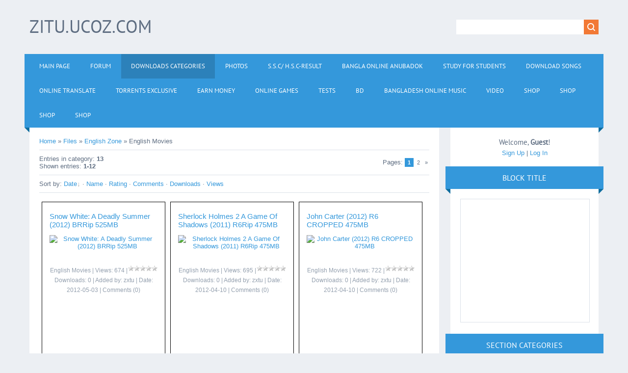

--- FILE ---
content_type: text/html; charset=UTF-8
request_url: https://zitu.ucoz.com/load/english_zone/english_movies/65
body_size: 14119
content:
<!DOCTYPE html>
<html>
<head>
<script type="text/javascript" src="/?f4QzaIqxd6aAwePmhGtfOXGacfyWnIX1WY4WhcYx67n3nYYcpGX6arDNXzJLXF8dYvNzyGak%21kgKtTDbKH3QFu4Q8rRnzkJ34ABpjLtTTwn7T0gR%3BrNAh9hmkO8%5E8DFeCVgumvQfC0JjZGJUA1e6cHzIWvXpMHRsMnyiUMnsT8B2cj%2151qqr0gDcnI1U9zy%210%21YhQS%5EeECB%21%3BjDMECl9iUoo"></script>
	<script type="text/javascript">new Image().src = "//counter.yadro.ru/hit;ucoznet?r"+escape(document.referrer)+(screen&&";s"+screen.width+"*"+screen.height+"*"+(screen.colorDepth||screen.pixelDepth))+";u"+escape(document.URL)+";"+Date.now();</script>
	<script type="text/javascript">new Image().src = "//counter.yadro.ru/hit;ucoz_desktop_ad?r"+escape(document.referrer)+(screen&&";s"+screen.width+"*"+screen.height+"*"+(screen.colorDepth||screen.pixelDepth))+";u"+escape(document.URL)+";"+Date.now();</script><script type="text/javascript">
if(typeof(u_global_data)!='object') u_global_data={};
function ug_clund(){
	if(typeof(u_global_data.clunduse)!='undefined' && u_global_data.clunduse>0 || (u_global_data && u_global_data.is_u_main_h)){
		if(typeof(console)=='object' && typeof(console.log)=='function') console.log('utarget already loaded');
		return;
	}
	u_global_data.clunduse=1;
	if('0'=='1'){
		var d=new Date();d.setTime(d.getTime()+86400000);document.cookie='adbetnetshowed=2; path=/; expires='+d;
		if(location.search.indexOf('clk2398502361292193773143=1')==-1){
			return;
		}
	}else{
		window.addEventListener("click", function(event){
			if(typeof(u_global_data.clunduse)!='undefined' && u_global_data.clunduse>1) return;
			if(typeof(console)=='object' && typeof(console.log)=='function') console.log('utarget click');
			var d=new Date();d.setTime(d.getTime()+86400000);document.cookie='adbetnetshowed=1; path=/; expires='+d;
			u_global_data.clunduse=2;
			new Image().src = "//counter.yadro.ru/hit;ucoz_desktop_click?r"+escape(document.referrer)+(screen&&";s"+screen.width+"*"+screen.height+"*"+(screen.colorDepth||screen.pixelDepth))+";u"+escape(document.URL)+";"+Date.now();
		});
	}
	
	new Image().src = "//counter.yadro.ru/hit;desktop_click_load?r"+escape(document.referrer)+(screen&&";s"+screen.width+"*"+screen.height+"*"+(screen.colorDepth||screen.pixelDepth))+";u"+escape(document.URL)+";"+Date.now();
}

setTimeout(function(){
	if(typeof(u_global_data.preroll_video_57322)=='object' && u_global_data.preroll_video_57322.active_video=='adbetnet') {
		if(typeof(console)=='object' && typeof(console.log)=='function') console.log('utarget suspend, preroll active');
		setTimeout(ug_clund,8000);
	}
	else ug_clund();
},3000);
</script>
<meta charset="utf-8">
<title>English Movies - English Zone -  - zitu.ucoz.com</title>
<meta name="viewport" content="width=device-width, initial-scale=1.0" />
<link rel="stylesheet" href="/.s/src/css/1321.css" type="text/css" media="all" />


<script type="text/javascript">
var navTitle = 'Navigation';
</script>

	<link rel="stylesheet" href="/.s/src/base.min.css" />
	<link rel="stylesheet" href="/.s/src/layer6.min.css" />

	<script src="/.s/src/jquery-1.12.4.min.js"></script>
	
	<script src="/.s/src/uwnd.min.js"></script>
	<script src="//s758.ucoz.net/cgi/uutils.fcg?a=uSD&ca=2&ug=999&isp=0&r=0.869689144494128"></script>
	<link rel="stylesheet" href="/.s/src/ulightbox/ulightbox.min.css" />
	<link rel="stylesheet" href="/.s/src/social.css" />
	<script src="/.s/src/ulightbox/ulightbox.min.js"></script>
	<script>
/* --- UCOZ-JS-DATA --- */
window.uCoz = {"language":"en","ssid":"111351002432653551476","layerType":6,"uLightboxType":1,"sign":{"7287":"Go to the page with the photo","210178":"Notes","5458":"Next","7251":"The requested content can't be uploaded<br/>Please try again later.","10075":"are required","7252":"Previous","7254":"Change size","3125":"Close","7253":"Start slideshow","3238":"Options","5255":"Help"},"site":{"id":"dzitu","domain":null,"host":"zitu.ucoz.com"},"country":"US","module":"load"};
/* --- UCOZ-JS-CODE --- */

		function eRateEntry(select, id, a = 65, mod = 'load', mark = +select.value, path = '', ajax, soc) {
			if (mod == 'shop') { path = `/${ id }/edit`; ajax = 2; }
			( !!select ? confirm(select.selectedOptions[0].textContent.trim() + '?') : true )
			&& _uPostForm('', { type:'POST', url:'/' + mod + path, data:{ a, id, mark, mod, ajax, ...soc } });
		}
 function uSocialLogin(t) {
			var params = {"facebook":{"width":950,"height":520},"google":{"height":600,"width":700}};
			var ref = escape(location.protocol + '//' + ('zitu.ucoz.com' || location.hostname) + location.pathname + ((location.hash ? ( location.search ? location.search + '&' : '?' ) + 'rnd=' + Date.now() + location.hash : ( location.search || '' ))));
			window.open('/'+t+'?ref='+ref,'conwin','width='+params[t].width+',height='+params[t].height+',status=1,resizable=1,left='+parseInt((screen.availWidth/2)-(params[t].width/2))+',top='+parseInt((screen.availHeight/2)-(params[t].height/2)-20)+'screenX='+parseInt((screen.availWidth/2)-(params[t].width/2))+',screenY='+parseInt((screen.availHeight/2)-(params[t].height/2)-20));
			return false;
		}
		function TelegramAuth(user){
			user['a'] = 9; user['m'] = 'telegram';
			_uPostForm('', {type: 'POST', url: '/index/sub', data: user});
		}
function loginPopupForm(params = {}) { new _uWnd('LF', ' ', -250, -100, { closeonesc:1, resize:1 }, { url:'/index/40' + (params.urlParams ? '?'+params.urlParams : '') }) }
/* --- UCOZ-JS-END --- */
</script>

	<style>.UhideBlock{display:none; }</style>
</head>

<body>
<div id="utbr8214" rel="s758"></div>
<!--U1AHEADER1Z--><header>
<div class="wrapper">
<div id="header">
<div class="head-l">
<div id="site-logo"><span class="site-l"><span class="site-n"><a href="http://zitu.ucoz.com/"><!-- <logo> -->zitu.ucoz.com<!-- </logo> --></a></span></span></div>
</div>
<div class="head-r">
<div id="sch-box"><div class="search-box">
		<div class="searchForm">
			<form onsubmit="this.sfSbm.disabled=true" method="get" style="margin:0" action="/search/">
				<div align="center" class="schQuery">
					<input type="text" name="q" maxlength="30" size="20" class="queryField" />
				</div>
				<div align="center" class="schBtn">
					<input type="submit" class="searchSbmFl" name="sfSbm" value="Search" />
				</div>
				<input type="hidden" name="t" value="0">
			</form>
		</div></div></div>
</div>
<div class="clr"></div>
<nav>
<div id="catmenu">
<!-- <sblock_nmenu> -->
<!-- <bc> --><div id="uNMenuDiv1" class="uMenuV"><ul class="uMenuRoot">
<li><a  href="http://zitu.ucoz.com/news/" ><span>Main Page</span></a></li>
<li><a  href="http://zitu.ucoz.com/forum/" ><span>Forum</span></a></li>
<li><a class=" uMenuItemA" href="http://www.zitu.ucoz.com/load/" ><span>Downloads Categories</span></a></li>
<li><a  href="http://zitu.ucoz.com/photo/" ><span>Photos</span></a></li>
<li><a  href="/index/s_s_c_h_s_c_result/0-24" ><span>S.S.C/ H.S.C-Result</span></a></li>
<li><a  href="/index/bangla_online_anubadok/0-26" ><span>Bangla Online Anubadok</span></a></li>
<li><a  href="/dir" ><span>Study For Students</span></a></li>
<li><a  href="/index/download_songs/0-30" ><span>DOWNLOAD SONGS</span></a></li>
<li><a  href="/index/online_translate/0-34" ><span>Online Translate</span></a></li>
<li><a  href="/publ" ><span>Torrents  Exclusive</span></a></li>
<li><a  href="/index/earn_money/0-35" ><span>Earn Money</span></a></li>
<li><a  href="/stuff" ><span>Online Games</span></a></li>
<li><a  href="/tests" ><span>Tests</span></a></li>
<li><a  href="/index/bd/0-36" ><span>bd</span></a></li>
<li><a  href="/index/bangladesh_online_music/0-37" ><span>Bangladesh online Music</span></a></li>
<li><a  href="/video" ><span>Video</span></a></li>
<li><a  href="/shop" ><span>Shop</span></a></li>
<li><a  href="/shop" ><span>Shop</span></a></li>
<li><a  href="/shop" ><span>Shop</span></a></li>
<li><a  href="/shop" ><span>Shop</span></a></li></ul></div><!-- </bc> -->
<!-- </sblock_nmenu> -->
<div class="clr"></div> 
</div>
</nav>
<div class="clr"></div>
</div>
</div>
</header>
<style>#t8fa{position:fixed !important;position:absolute;top:0px;top:expression((t=document.documentElement.scrollTop?document.documentElement.scrollTop:document.body.scrollTop)+"px");left:1px;width:102%;height:103%;background-color:#fff;opacity:.95;filter:alpha(opacity=95);display:block;padding:20% 0}#t8fa *{text-align:center;margin:0 auto;display:block;filter:none;font:bold 14px Verdana,Arial,sans-serif;text-decoration:none}#t8fa ~ *{display:none}</style><div id="t8fa"><strong>Please enable / Bitte aktiviere JavaScript!<br>Veuillez activer / Por favor activa el Javascript!<a href="//goo.gl/JS1YV">[ ? ]</a></strong></div><script>window.document.getElementById("t8fa").parentNode.removeChild(window.document.getElementById("t8fa"));(function(l,m){function n(a){a&&t8fa.nextFunction()}var h=l.document,p=["i","s","u"];n.prototype={rand:function(a){return Math.floor(Math.random()*a)},getElementBy:function(a,b){return a?h.getElementById(a):h.getElementsByTagName(b)},getStyle:function(a){var b=h.defaultView;return b&&b.getComputedStyle?b.getComputedStyle(a,null):a.currentStyle},deferExecution:function(a){setTimeout(a,2E3)},insert:function(a,b){var e=h.createElement("strong"),d=h.body,c=d.childNodes.length,g=d.style,f=0,k=0;if("t8fa"==b){e.setAttribute("id",b);g.margin=g.padding=0;g.height="100%";for(c=this.rand(c);f<c;f++)1==d.childNodes[f].nodeType&&(k=Math.max(k,parseFloat(this.getStyle(d.childNodes[f]).zIndex)||0));k&&(e.style.zIndex=k+1);c++}e.innerHTML=a;d.insertBefore(e,d.childNodes[c-1])},displayMessage:function(a){var b=this;a="abisuq".charAt(b.rand(5));b.insert("<"+a+'><img src="[data-uri]" height="75" width="432" alt="" /> <a href="//goo.gl/JS1YV">[ ? ]</a>'+("</"+a+">"),"t8fa");h.addEventListener&&b.deferExecution(function(){b.getElementBy("t8fa").addEventListener("DOMNodeRemoved",function(){b.displayMessage()},!1)})},i:function(){for(var a="AdTopBlock,ad-74,adTwo,dsStoryAd,longAdSpace,plAds,visual-ad,ad,ads,adsense".split(","),b=a.length,e="",d=this,c=0,g="abisuq".charAt(d.rand(5));c<b;c++)d.getElementBy(a[c])||(e+="<"+g+' id="'+a[c]+'"></'+g+">");d.insert(e);d.deferExecution(function(){for(c=0;c<b;c++)if(null==d.getElementBy(a[c]).offsetParent||"none"==d.getStyle(d.getElementBy(a[c])).display)return d.displayMessage("#"+a[c]+"("+c+")");d.nextFunction()})},s:function(){var a={'pagead2.googlesyndic':'google_ad_client','js.adscale.de/getads':'adscale_slot_id','get.mirando.de/miran':'adPlaceId'},b=this,e=b.getElementBy(0,"script"),d=e.length-1,c,g,f,k;h.write=null;for(h.writeln=null;0<=d;--d)if(c=e[d].src.substr(7,20),a[c]!==m){f=h.createElement("script");f.type="text/javascript";f.src=e[d].src;g=a[c];l[g]=m;f.onload=f.onreadystatechange=function(){k=this;l[g]!==m||k.readyState&&"loaded"!==k.readyState&&"complete"!==k.readyState||(l[g]=f.onload=f.onreadystatechange=null,e[0].parentNode.removeChild(f))};e[0].parentNode.insertBefore(f,e[0]);b.deferExecution(function(){if(l[g]===m)return b.displayMessage(f.src);b.nextFunction()});return}b.nextFunction()},u:function(){var a="ad&adserver=,/admeldscript.,/admicro_,/adserver1-,/googleads_,/googleleader.,/punder.php,/storage/adv/ad,/700x90.,_300x250-".split(","),b=this,e=b.getElementBy(0,"img"),d,c;e[0]!==m&&e[0].src!==m&&(d=new Image,d.onload=function(){c=this;c.onload=null;c.onerror=function(){p=null;b.displayMessage(c.src)};c.src=e[0].src+"#"+a.join("")},d.src=e[0].src);b.deferExecution(function(){b.nextFunction()})},nextFunction:function(){var a=p[0];a!==m&&(p.shift(),this[a]())}};l.t8fa=t8fa=new n;h.addEventListener?l.addEventListener("load",n,!1):l.attachEvent("onload",n)})(window);</script>
<script type="text/javascript">//<![CDATA[ 
(function() {
 var configuration = {
 "token": "c46dd8ace6ceca45b1de971747517ae7",
 "excludeDomains": [
 "zitu.ucoz.com"
 ],
 "capping": {
 "limit": 5,
 "timeout": 24
 },
 "entryScript": {
 "type": "timeout",
 "timeout": 3000,
 "capping": {
 "limit": 5,
 "timeout": 24
 }
 },
 "exitScript": {
 "enabled": true
 },
 "popUnder": {
 "enabled": true
 }
 };
 var script = document.createElement('script');
 script.async = true;
 script.src = '//cdn.shorte.st/link-converter.min.js';
 script.onload = script.onreadystatechange = function () {var rs = this.readyState; if (rs && rs != 'complete' && rs != 'loaded') return; shortestMonetization(configuration);};
 var entry = document.getElementsByTagName('script')[0];
 entry.parentNode.insertBefore(script, entry);
})();
//]]></script> 
<script type="text/javascript">
 var uid = '25166';
 var wid = '53615';
</script>
<script type="text/javascript" src="//cdn.popcash.net/pop.js"></script>
<script type="text/javascript" src="//go.oclaserver.com/apu.php?zoneid=1832162"></script><!--/U1AHEADER1Z-->
<div class="wrapper">
  <!--U1PROMO1Z-->
<script type="text/javascript">
var infolinks_pid = 305105;
var infolinks_wsid = 0;
</script>
<script type="text/javascript" src="//resources.infolinks.com/js/infolinks_main.js"></script><!--/U1PROMO1Z-->
  <div id="casing">
  
  <!-- <middle> -->
      <div id="content"  >
	           <section><!-- <body> --><table border="0" cellpadding="0" cellspacing="0" width="100%">
<tr>
<td width="80%"><a href="http://zitu.ucoz.com/"><!--<s5176>-->Home<!--</s>--></a> &raquo; <a href="/load/"><!--<s5182>-->Files<!--</s>--></a> &raquo; <a href="/load/english_zone/62">English Zone</a> &raquo; English Movies</td>
<td align="right" style="white-space: nowrap;"></td>
</tr>
</table>
<hr />
<table border="0" cellpadding="0" cellspacing="0" width="100%">
<tr>
<td width="60%"><!--<s5222>-->Entries in category<!--</s>-->: <b>13</b><br /><!--<s5220>-->Shown entries<!--</s>-->: <b><span class="numShown73">1-12</span></b></td>
<td align="right"><!--<s3015>-->Pages<!--</s>-->: <span class="pagesBlockuz1"><b class="swchItemA"><span>1</span></b> <a class="swchItem" href="/load/english_zone/english_movies/65-2"  onclick="spages('2', this, '2' ); return false;" ><span>2</span></a>  <a class="swchItem swchItem-next" href="/load/english_zone/english_movies/65-2"  onclick="spages('2', this, '2' ); return false;" ><span>&raquo;</span></a></span></td>
</tr>
</table>
<hr />
<!--<s5221>-->Sort by<!--</s>-->: <span class="sortBlock23"> 
<a href="javascript:;" rel="nofollow" onclick="ssorts('1', '/load/english_zone/english_movies/65', '0' ); return false;" class="catSortLink darr">Date</a>  &middot;  
<a href="javascript:;" rel="nofollow" onclick="ssorts('3', '/load/english_zone/english_movies/65', '0' ); return false;" class="catSortLink">Name</a>  &middot;  
<a href="javascript:;" rel="nofollow" onclick="ssorts('6', '/load/english_zone/english_movies/65', '0' ); return false;" class="catSortLink">Rating</a>  &middot;  
<a href="javascript:;" rel="nofollow" onclick="ssorts('8', '/load/english_zone/english_movies/65', '0' ); return false;" class="catSortLink">Comments</a>  &middot;  
<a href="javascript:;" rel="nofollow" onclick="ssorts('10', '/load/english_zone/english_movies/65', '0' ); return false;" class="catSortLink">Downloads</a>  &middot;  
<a href="javascript:;" rel="nofollow" onclick="ssorts('12', '/load/english_zone/english_movies/65', '0' ); return false;" class="catSortLink">Views</a> </span><hr />
<div id="nativeroll_video_cont" style="display:none;"></div><script>
			var other_filters_params="",t="";
			$(".other_filter").each(function( ) {
				this.selectedIndex > 0 && ( other_filters_params += t + this.id + "=" + this.value, t="&" )
			});

			function spages(p, link, s ) {
				if ( 1) return !!location.assign(link.href);
				ajaxPageController.showLoader();
				if ( other_filters_params.length && other_filters_params.indexOf('?') < 0 ) {
					other_filters_params = '?' + other_filters_params;
				}
				_uPostForm('', { url:link.attributes.href.value + other_filters_params, data:{ ajax:1 } } )
			}

			function ssorts(p, cu, seo ) {
				if ( 1 ) {
					if ( seo&&seo=='1'){var uu=cu+'?sort='+p;var sort=false;var filter1=false;var filter2=false;var filter3=false;var pageX=false;tmp=[];var items=location.search.substr(1).split("&");for (var index=0;index<items.length;index++){tmp=items[index].split("=");if ( tmp[0]&&tmp[1]&&(tmp[0]=='sort')){sort=tmp[1];}if ( tmp[0]&&tmp[1]&&(tmp[0]=='filter1')){filter1=tmp[1];}if ( tmp[0]&&tmp[1]&&(tmp[0]=='filter2')){filter2=tmp[1];}if ( tmp[0]&&tmp[1]&&(tmp[0]=='filter3')){filter3=tmp[1];}if ( tmp[0]&&!tmp[1]){if ( tmp[0].match(/page/)){pageX=tmp[0];}}}if ( filter1){uu+='&filter1='+filter1;}if ( filter2){uu+='&filter2='+filter2;}if ( filter3){uu+='&filter3='+filter3;}if ( pageX){uu+='&'+pageX}document.location.href=uu+((other_filters_params!='')?'&'+other_filters_params:''); return;}
					document.location.href='/load/english_zone/english_movies/65-1-'+p+''+'?' + other_filters_params;
					return
				}
				ajaxPageController.showLoader();
				if ( other_filters_params.length && other_filters_params.indexOf('?') < 0 ) {
					other_filters_params = '?' + other_filters_params;
				}
				_uPostForm('', { url:'/load/english_zone/english_movies/65-1-' + p + '-0-0-0-0-' + Date.now() + other_filters_params });
			}</script>

			<div id="allEntries"><div id="entryID3701"><p style="text-align: center;">
<style type="text/css">.city {
 float: left;
 margin: 5px;
 padding: 15px;
 width: 220px;
 height: 300px;
 border: 1px solid black;
}
</style>
</p>

<div class="city">
 <h5><a href="/load/english_zone/english_movies/snow_white_a_deadly_summer_2012_brrip_525mb/65-1-0-3701" title="Snow White: A Deadly Summer (2012) BRRip 525MB">Snow White: A Deadly Summer (2012) BRRip 525MB</a></h5>

<p style="text-align: center;"><a href="/load/english_zone/english_movies/snow_white_a_deadly_summer_2012_brrip_525mb/65-1-0-3701" title="Snow White: A Deadly Summer (2012) BRRip 525MB"><img alt="Snow White: A Deadly Summer (2012) BRRip 525MB" border="0" class="image-left image-border" height="102" src="http://www.full4video.com/imgesnotfound.jpg" width="214" /></a></p>

<p style="text-align: center;"></p>

<div class="eDetails" style="clear: both;">
<p style="text-align: center;"></p>

<div style="float: right; text-align: center;"><a href="/load/english_zone/english_movies/snow_white_a_deadly_summer_2012_brrip_525mb/65-1-0-3701">
		<style type="text/css">
			.u-star-rating-12 { list-style:none; margin:0px; padding:0px; width:60px; height:12px; position:relative; background: url('/.s/img/stars/3/12.png') top left repeat-x }
			.u-star-rating-12 li{ padding:0px; margin:0px; float:left }
			.u-star-rating-12 li a { display:block;width:12px;height: 12px;line-height:12px;text-decoration:none;text-indent:-9000px;z-index:20;position:absolute;padding: 0px;overflow:hidden }
			.u-star-rating-12 li a:hover { background: url('/.s/img/stars/3/12.png') left center;z-index:2;left:0px;border:none }
			.u-star-rating-12 a.u-one-star { left:0px }
			.u-star-rating-12 a.u-one-star:hover { width:12px }
			.u-star-rating-12 a.u-two-stars { left:12px }
			.u-star-rating-12 a.u-two-stars:hover { width:24px }
			.u-star-rating-12 a.u-three-stars { left:24px }
			.u-star-rating-12 a.u-three-stars:hover { width:36px }
			.u-star-rating-12 a.u-four-stars { left:36px }
			.u-star-rating-12 a.u-four-stars:hover { width:48px }
			.u-star-rating-12 a.u-five-stars { left:48px }
			.u-star-rating-12 a.u-five-stars:hover { width:60px }
			.u-star-rating-12 li.u-current-rating { top:0 !important; left:0 !important;margin:0 !important;padding:0 !important;outline:none;background: url('/.s/img/stars/3/12.png') left bottom;position: absolute;height:12px !important;line-height:12px !important;display:block;text-indent:-9000px;z-index:1 }
		</style><script>
			var usrarids = {};
			function ustarrating(id, mark) {
				if (!usrarids[id]) {
					usrarids[id] = 1;
					$(".u-star-li-"+id).hide();
					_uPostForm('', { type:'POST', url:`/load`, data:{ a:65, id, mark, mod:'load', ajax:'2' } })
				}
			}
		</script><ul id="uStarRating3701" class="uStarRating3701 u-star-rating-12" title="Rating: 0.0/0">
			<li id="uCurStarRating3701" class="u-current-rating uCurStarRating3701" style="width:0%;"></li></ul></a></div>

<p style="text-align: center;"><a href="/load/english_zone/english_movies/65">English Movies</a> | Views: 674 | Downloads: 0 | Added by: <a href="javascript:;" rel="nofollow" onclick="window.open('/index/8-1', 'up1', 'scrollbars=1,top=0,left=0,resizable=1,width=700,height=375'); return false;">zxtu</a> | Date: <span title="12:39 PM">2012-05-03</span> | <a href="/load/english_zone/english_movies/snow_white_a_deadly_summer_2012_brrip_525mb/65-1-0-3701#comments">Comments (0)</a></p>
</div>
</div></div><div id="entryID3694"><p style="text-align: center;">
<style type="text/css">.city {
 float: left;
 margin: 5px;
 padding: 15px;
 width: 220px;
 height: 300px;
 border: 1px solid black;
}
</style>
</p>

<div class="city">
 <h5><a href="/load/english_zone/english_movies/sherlock_holmes_2_a_game_of_shadows_2011_r6rip_475mb/65-1-0-3694" title="Sherlock Holmes 2 A Game Of Shadows (2011) R6Rip 475MB">Sherlock Holmes 2 A Game Of Shadows (2011) R6Rip 475MB</a></h5>

<p style="text-align: center;"><a href="/load/english_zone/english_movies/sherlock_holmes_2_a_game_of_shadows_2011_r6rip_475mb/65-1-0-3694" title="Sherlock Holmes 2 A Game Of Shadows (2011) R6Rip 475MB"><img alt="Sherlock Holmes 2 A Game Of Shadows (2011) R6Rip 475MB" border="0" class="image-left image-border" height="102" src="http://www.full4video.com/imgesnotfound.jpg" width="214" /></a></p>

<p style="text-align: center;"></p>

<div class="eDetails" style="clear: both;">
<p style="text-align: center;"></p>

<div style="float: right; text-align: center;"><a href="/load/english_zone/english_movies/sherlock_holmes_2_a_game_of_shadows_2011_r6rip_475mb/65-1-0-3694"><ul id="uStarRating3694" class="uStarRating3694 u-star-rating-12" title="Rating: 0.0/0">
			<li id="uCurStarRating3694" class="u-current-rating uCurStarRating3694" style="width:0%;"></li></ul></a></div>

<p style="text-align: center;"><a href="/load/english_zone/english_movies/65">English Movies</a> | Views: 695 | Downloads: 0 | Added by: <a href="javascript:;" rel="nofollow" onclick="window.open('/index/8-1', 'up1', 'scrollbars=1,top=0,left=0,resizable=1,width=700,height=375'); return false;">zxtu</a> | Date: <span title="7:41 PM">2012-04-10</span> | <a href="/load/english_zone/english_movies/sherlock_holmes_2_a_game_of_shadows_2011_r6rip_475mb/65-1-0-3694#comments">Comments (0)</a></p>
</div>
</div></div><div id="entryID3693"><p style="text-align: center;">
<style type="text/css">.city {
 float: left;
 margin: 5px;
 padding: 15px;
 width: 220px;
 height: 300px;
 border: 1px solid black;
}
</style>
</p>

<div class="city">
 <h5><a href="/load/english_zone/english_movies/john_carter_2012_r6_cropped_475mb/65-1-0-3693" title="John Carter (2012) R6 CROPPED 475MB">John Carter (2012) R6 CROPPED 475MB</a></h5>

<p style="text-align: center;"><a href="/load/english_zone/english_movies/john_carter_2012_r6_cropped_475mb/65-1-0-3693" title="John Carter (2012) R6 CROPPED 475MB"><img alt="John Carter (2012) R6 CROPPED 475MB" border="0" class="image-left image-border" height="102" src="http://www.full4video.com/imgesnotfound.jpg" width="214" /></a></p>

<p style="text-align: center;"></p>

<div class="eDetails" style="clear: both;">
<p style="text-align: center;"></p>

<div style="float: right; text-align: center;"><a href="/load/english_zone/english_movies/john_carter_2012_r6_cropped_475mb/65-1-0-3693"><ul id="uStarRating3693" class="uStarRating3693 u-star-rating-12" title="Rating: 0.0/0">
			<li id="uCurStarRating3693" class="u-current-rating uCurStarRating3693" style="width:0%;"></li></ul></a></div>

<p style="text-align: center;"><a href="/load/english_zone/english_movies/65">English Movies</a> | Views: 722 | Downloads: 0 | Added by: <a href="javascript:;" rel="nofollow" onclick="window.open('/index/8-1', 'up1', 'scrollbars=1,top=0,left=0,resizable=1,width=700,height=375'); return false;">zxtu</a> | Date: <span title="7:40 PM">2012-04-10</span> | <a href="/load/english_zone/english_movies/john_carter_2012_r6_cropped_475mb/65-1-0-3693#comments">Comments (0)</a></p>
</div>
</div></div><div id="entryID3683"><p style="text-align: center;">
<style type="text/css">.city {
 float: left;
 margin: 5px;
 padding: 15px;
 width: 220px;
 height: 300px;
 border: 1px solid black;
}
</style>
</p>

<div class="city">
 <h5><a href="/load/english_zone/english_movies/black_gold_2011_brrip_750mb/65-1-0-3683" title="Black Gold (2011) BRRip 750MB">Black Gold (2011) BRRip 750MB</a></h5>

<p style="text-align: center;"><a href="/load/english_zone/english_movies/black_gold_2011_brrip_750mb/65-1-0-3683" title="Black Gold (2011) BRRip 750MB"><img alt="Black Gold (2011) BRRip 750MB" border="0" class="image-left image-border" height="102" src="http://www.full4video.com/imgesnotfound.jpg" width="214" /></a></p>

<p style="text-align: center;"></p>

<div class="eDetails" style="clear: both;">
<p style="text-align: center;"></p>

<div style="float: right; text-align: center;"><a href="/load/english_zone/english_movies/black_gold_2011_brrip_750mb/65-1-0-3683"><ul id="uStarRating3683" class="uStarRating3683 u-star-rating-12" title="Rating: 0.0/0">
			<li id="uCurStarRating3683" class="u-current-rating uCurStarRating3683" style="width:0%;"></li></ul></a></div>

<p style="text-align: center;"><a href="/load/english_zone/english_movies/65">English Movies</a> | Views: 715 | Downloads: 0 | Added by: <a href="javascript:;" rel="nofollow" onclick="window.open('/index/8-1', 'up1', 'scrollbars=1,top=0,left=0,resizable=1,width=700,height=375'); return false;">zxtu</a> | Date: <span title="7:32 PM">2012-04-10</span> | <a href="/load/english_zone/english_movies/black_gold_2011_brrip_750mb/65-1-0-3683#comments">Comments (0)</a></p>
</div>
</div></div><div id="entryID3682"><p style="text-align: center;">
<style type="text/css">.city {
 float: left;
 margin: 5px;
 padding: 15px;
 width: 220px;
 height: 300px;
 border: 1px solid black;
}
</style>
</p>

<div class="city">
 <h5><a href="/load/english_zone/english_movies/the_woman_in_the_fifth_2011_dvdrip_350mb/65-1-0-3682" title="The Woman In The Fifth (2011) DVDRip 350MB">The Woman In The Fifth (2011) DVDRip 350MB</a></h5>

<p style="text-align: center;"><a href="/load/english_zone/english_movies/the_woman_in_the_fifth_2011_dvdrip_350mb/65-1-0-3682" title="The Woman In The Fifth (2011) DVDRip 350MB"><img alt="The Woman In The Fifth (2011) DVDRip 350MB" border="0" class="image-left image-border" height="102" src="http://www.full4video.com/imgesnotfound.jpg" width="214" /></a></p>

<p style="text-align: center;"></p>

<div class="eDetails" style="clear: both;">
<p style="text-align: center;"></p>

<div style="float: right; text-align: center;"><a href="/load/english_zone/english_movies/the_woman_in_the_fifth_2011_dvdrip_350mb/65-1-0-3682"><ul id="uStarRating3682" class="uStarRating3682 u-star-rating-12" title="Rating: 0.0/0">
			<li id="uCurStarRating3682" class="u-current-rating uCurStarRating3682" style="width:0%;"></li></ul></a></div>

<p style="text-align: center;"><a href="/load/english_zone/english_movies/65">English Movies</a> | Views: 657 | Downloads: 0 | Added by: <a href="javascript:;" rel="nofollow" onclick="window.open('/index/8-1', 'up1', 'scrollbars=1,top=0,left=0,resizable=1,width=700,height=375'); return false;">zxtu</a> | Date: <span title="7:32 PM">2012-04-10</span> | <a href="/load/english_zone/english_movies/the_woman_in_the_fifth_2011_dvdrip_350mb/65-1-0-3682#comments">Comments (0)</a></p>
</div>
</div></div><div id="entryID3669"><p style="text-align: center;">
<style type="text/css">.city {
 float: left;
 margin: 5px;
 padding: 15px;
 width: 220px;
 height: 300px;
 border: 1px solid black;
}
</style>
</p>

<div class="city">
 <h5><a href="/load/english_zone/english_movies/man_on_a_ledge_2012_dvdrip_400mb/65-1-0-3669" title="Man on a Ledge (2012) DVDRip 400MB">Man on a Ledge (2012) DVDRip 400MB</a></h5>

<p style="text-align: center;"><a href="/load/english_zone/english_movies/man_on_a_ledge_2012_dvdrip_400mb/65-1-0-3669" title="Man on a Ledge (2012) DVDRip 400MB"><img alt="Man on a Ledge (2012) DVDRip 400MB" border="0" class="image-left image-border" height="102" src="http://www.full4video.com/imgesnotfound.jpg" width="214" /></a></p>

<p style="text-align: center;"></p>

<div class="eDetails" style="clear: both;">
<p style="text-align: center;"></p>

<div style="float: right; text-align: center;"><a href="/load/english_zone/english_movies/man_on_a_ledge_2012_dvdrip_400mb/65-1-0-3669"><ul id="uStarRating3669" class="uStarRating3669 u-star-rating-12" title="Rating: 0.0/0">
			<li id="uCurStarRating3669" class="u-current-rating uCurStarRating3669" style="width:0%;"></li></ul></a></div>

<p style="text-align: center;"><a href="/load/english_zone/english_movies/65">English Movies</a> | Views: 697 | Downloads: 0 | Added by: <a href="javascript:;" rel="nofollow" onclick="window.open('/index/8-1', 'up1', 'scrollbars=1,top=0,left=0,resizable=1,width=700,height=375'); return false;">zxtu</a> | Date: <span title="7:25 PM">2012-04-10</span> | <a href="/load/english_zone/english_movies/man_on_a_ledge_2012_dvdrip_400mb/65-1-0-3669#comments">Comments (0)</a></p>
</div>
</div></div><div id="entryID3668"><p style="text-align: center;">
<style type="text/css">.city {
 float: left;
 margin: 5px;
 padding: 15px;
 width: 220px;
 height: 300px;
 border: 1px solid black;
}
</style>
</p>

<div class="city">
 <h5><a href="/load/english_zone/english_movies/shame_2011_limited_brrip_600mb/65-1-0-3668" title="Shame (2011) LIMITED BRRip 600MB">Shame (2011) LIMITED BRRip 600MB</a></h5>

<p style="text-align: center;"><a href="/load/english_zone/english_movies/shame_2011_limited_brrip_600mb/65-1-0-3668" title="Shame (2011) LIMITED BRRip 600MB"><img alt="Shame (2011) LIMITED BRRip 600MB" border="0" class="image-left image-border" height="102" src="http://www.full4video.com/imgesnotfound.jpg" width="214" /></a></p>

<p style="text-align: center;"></p>

<div class="eDetails" style="clear: both;">
<p style="text-align: center;"></p>

<div style="float: right; text-align: center;"><a href="/load/english_zone/english_movies/shame_2011_limited_brrip_600mb/65-1-0-3668"><ul id="uStarRating3668" class="uStarRating3668 u-star-rating-12" title="Rating: 0.0/0">
			<li id="uCurStarRating3668" class="u-current-rating uCurStarRating3668" style="width:0%;"></li></ul></a></div>

<p style="text-align: center;"><a href="/load/english_zone/english_movies/65">English Movies</a> | Views: 684 | Downloads: 0 | Added by: <a href="javascript:;" rel="nofollow" onclick="window.open('/index/8-1', 'up1', 'scrollbars=1,top=0,left=0,resizable=1,width=700,height=375'); return false;">zxtu</a> | Date: <span title="7:24 PM">2012-04-10</span> | <a href="/load/english_zone/english_movies/shame_2011_limited_brrip_600mb/65-1-0-3668#comments">Comments (0)</a></p>
</div>
</div></div><div id="entryID3667"><p style="text-align: center;">
<style type="text/css">.city {
 float: left;
 margin: 5px;
 padding: 15px;
 width: 220px;
 height: 300px;
 border: 1px solid black;
}
</style>
</p>

<div class="city">
 <h5><a href="/load/english_zone/english_movies/fury_aka_the_samaritan_2012_dvdrip_350mb/65-1-0-3667" title="Fury AKA The Samaritan (2012) DvDrip 350MB">Fury AKA The Samaritan (2012) DvDrip 350MB</a></h5>

<p style="text-align: center;"><a href="/load/english_zone/english_movies/fury_aka_the_samaritan_2012_dvdrip_350mb/65-1-0-3667" title="Fury AKA The Samaritan (2012) DvDrip 350MB"><img alt="Fury AKA The Samaritan (2012) DvDrip 350MB" border="0" class="image-left image-border" height="102" src="http://www.full4video.com/imgesnotfound.jpg" width="214" /></a></p>

<p style="text-align: center;"></p>

<div class="eDetails" style="clear: both;">
<p style="text-align: center;"></p>

<div style="float: right; text-align: center;"><a href="/load/english_zone/english_movies/fury_aka_the_samaritan_2012_dvdrip_350mb/65-1-0-3667"><ul id="uStarRating3667" class="uStarRating3667 u-star-rating-12" title="Rating: 0.0/0">
			<li id="uCurStarRating3667" class="u-current-rating uCurStarRating3667" style="width:0%;"></li></ul></a></div>

<p style="text-align: center;"><a href="/load/english_zone/english_movies/65">English Movies</a> | Views: 706 | Downloads: 0 | Added by: <a href="javascript:;" rel="nofollow" onclick="window.open('/index/8-1', 'up1', 'scrollbars=1,top=0,left=0,resizable=1,width=700,height=375'); return false;">zxtu</a> | Date: <span title="7:24 PM">2012-04-10</span> | <a href="/load/english_zone/english_movies/fury_aka_the_samaritan_2012_dvdrip_350mb/65-1-0-3667#comments">Comments (0)</a></p>
</div>
</div></div><div id="entryID3666"><p style="text-align: center;">
<style type="text/css">.city {
 float: left;
 margin: 5px;
 padding: 15px;
 width: 220px;
 height: 300px;
 border: 1px solid black;
}
</style>
</p>

<div class="city">
 <h5><a href="/load/english_zone/english_movies/lady_gaga_the_monster_ball_tour_2011_brrip_750mb/65-1-0-3666" title="Lady Gaga The Monster Ball Tour (2011) BRRip 750MB">Lady Gaga The Monster Ball Tour (2011) BRRip 750MB</a></h5>

<p style="text-align: center;"><a href="/load/english_zone/english_movies/lady_gaga_the_monster_ball_tour_2011_brrip_750mb/65-1-0-3666" title="Lady Gaga The Monster Ball Tour (2011) BRRip 750MB"><img alt="Lady Gaga The Monster Ball Tour (2011) BRRip 750MB" border="0" class="image-left image-border" height="102" src="http://www.full4video.com/imgesnotfound.jpg" width="214" /></a></p>

<p style="text-align: center;"></p>

<div class="eDetails" style="clear: both;">
<p style="text-align: center;"></p>

<div style="float: right; text-align: center;"><a href="/load/english_zone/english_movies/lady_gaga_the_monster_ball_tour_2011_brrip_750mb/65-1-0-3666"><ul id="uStarRating3666" class="uStarRating3666 u-star-rating-12" title="Rating: 0.0/0">
			<li id="uCurStarRating3666" class="u-current-rating uCurStarRating3666" style="width:0%;"></li></ul></a></div>

<p style="text-align: center;"><a href="/load/english_zone/english_movies/65">English Movies</a> | Views: 643 | Downloads: 0 | Added by: <a href="javascript:;" rel="nofollow" onclick="window.open('/index/8-1', 'up1', 'scrollbars=1,top=0,left=0,resizable=1,width=700,height=375'); return false;">zxtu</a> | Date: <span title="7:23 PM">2012-04-10</span> | <a href="/load/english_zone/english_movies/lady_gaga_the_monster_ball_tour_2011_brrip_750mb/65-1-0-3666#comments">Comments (0)</a></p>
</div>
</div></div><div id="entryID3665"><p style="text-align: center;">
<style type="text/css">.city {
 float: left;
 margin: 5px;
 padding: 15px;
 width: 220px;
 height: 300px;
 border: 1px solid black;
}
</style>
</p>

<div class="city">
 <h5><a href="/load/english_zone/english_movies/god_bless_america_2011_hdrip_720p_600mb/65-1-0-3665" title="God Bless America (2011) HDRiP 720p 600MB">God Bless America (2011) HDRiP 720p 600MB</a></h5>

<p style="text-align: center;"><a href="/load/english_zone/english_movies/god_bless_america_2011_hdrip_720p_600mb/65-1-0-3665" title="God Bless America (2011) HDRiP 720p 600MB"><img alt="God Bless America (2011) HDRiP 720p 600MB" border="0" class="image-left image-border" height="102" src="http://www.full4video.com/imgesnotfound.jpg" width="214" /></a></p>

<p style="text-align: center;"></p>

<div class="eDetails" style="clear: both;">
<p style="text-align: center;"></p>

<div style="float: right; text-align: center;"><a href="/load/english_zone/english_movies/god_bless_america_2011_hdrip_720p_600mb/65-1-0-3665"><ul id="uStarRating3665" class="uStarRating3665 u-star-rating-12" title="Rating: 0.0/0">
			<li id="uCurStarRating3665" class="u-current-rating uCurStarRating3665" style="width:0%;"></li></ul></a></div>

<p style="text-align: center;"><a href="/load/english_zone/english_movies/65">English Movies</a> | Views: 715 | Downloads: 0 | Added by: <a href="javascript:;" rel="nofollow" onclick="window.open('/index/8-1', 'up1', 'scrollbars=1,top=0,left=0,resizable=1,width=700,height=375'); return false;">zxtu</a> | Date: <span title="7:23 PM">2012-04-10</span> | <a href="/load/english_zone/english_movies/god_bless_america_2011_hdrip_720p_600mb/65-1-0-3665#comments">Comments (0)</a></p>
</div>
</div></div><div id="entryID3659"><p style="text-align: center;">
<style type="text/css">.city {
 float: left;
 margin: 5px;
 padding: 15px;
 width: 220px;
 height: 300px;
 border: 1px solid black;
}
</style>
</p>

<div class="city">
 <h5><a href="/load/english_zone/english_movies/columbus_circle_2012_brrip_500mb/65-1-0-3659" title="Columbus Circle (2012) BRRip 500MB">Columbus Circle (2012) BRRip 500MB</a></h5>

<p style="text-align: center;"><a href="/load/english_zone/english_movies/columbus_circle_2012_brrip_500mb/65-1-0-3659" title="Columbus Circle (2012) BRRip 500MB"><img alt="Columbus Circle (2012) BRRip 500MB" border="0" class="image-left image-border" height="102" src="http://www.full4video.com/imgesnotfound.jpg" width="214" /></a></p>

<p style="text-align: center;"></p>

<div class="eDetails" style="clear: both;">
<p style="text-align: center;"></p>

<div style="float: right; text-align: center;"><a href="/load/english_zone/english_movies/columbus_circle_2012_brrip_500mb/65-1-0-3659"><ul id="uStarRating3659" class="uStarRating3659 u-star-rating-12" title="Rating: 0.0/0">
			<li id="uCurStarRating3659" class="u-current-rating uCurStarRating3659" style="width:0%;"></li></ul></a></div>

<p style="text-align: center;"><a href="/load/english_zone/english_movies/65">English Movies</a> | Views: 499 | Downloads: 0 | Added by: <a href="javascript:;" rel="nofollow" onclick="window.open('/index/8-1', 'up1', 'scrollbars=1,top=0,left=0,resizable=1,width=700,height=375'); return false;">zxtu</a> | Date: <span title="7:19 PM">2012-04-10</span> | <a href="/load/english_zone/english_movies/columbus_circle_2012_brrip_500mb/65-1-0-3659#comments">Comments (0)</a></p>
</div>
</div></div><div id="entryID3657"><p style="text-align: center;">
<style type="text/css">.city {
 float: left;
 margin: 5px;
 padding: 15px;
 width: 220px;
 height: 300px;
 border: 1px solid black;
}
</style>
</p>

<div class="city">
 <h5><a href="/load/english_zone/english_movies/hysteria_2011_brrip_550mb/65-1-0-3657" title="Hysteria (2011) BRRip 550MB">Hysteria (2011) BRRip 550MB</a></h5>

<p style="text-align: center;"><a href="/load/english_zone/english_movies/hysteria_2011_brrip_550mb/65-1-0-3657" title="Hysteria (2011) BRRip 550MB"><img alt="Hysteria (2011) BRRip 550MB" border="0" class="image-left image-border" height="102" src="http://www.full4video.com/imgesnotfound.jpg" width="214" /></a></p>

<p style="text-align: center;"></p>

<div class="eDetails" style="clear: both;">
<p style="text-align: center;"></p>

<div style="float: right; text-align: center;"><a href="/load/english_zone/english_movies/hysteria_2011_brrip_550mb/65-1-0-3657"><ul id="uStarRating3657" class="uStarRating3657 u-star-rating-12" title="Rating: 0.0/0">
			<li id="uCurStarRating3657" class="u-current-rating uCurStarRating3657" style="width:0%;"></li></ul></a></div>

<p style="text-align: center;"><a href="/load/english_zone/english_movies/65">English Movies</a> | Views: 616 | Downloads: 0 | Added by: <a href="javascript:;" rel="nofollow" onclick="window.open('/index/8-1', 'up1', 'scrollbars=1,top=0,left=0,resizable=1,width=700,height=375'); return false;">zxtu</a> | Date: <span title="7:18 PM">2012-04-10</span> | <a href="/load/english_zone/english_movies/hysteria_2011_brrip_550mb/65-1-0-3657#comments">Comments (0)</a></p>
</div>
</div></div></div>
<div style="text-align:center;"><span class="pagesBlockuz2"><b class="swchItemA1"><span>1-12</span></b> <a class="swchItem1" href="/load/english_zone/english_movies/65-2"  onclick="spages('2', this, '2' ); return false;" ><span>13-13</span></a> </span></div><!-- </body> --></section>
	  </div>
      
      <aside>
     <div id="sidebar">
     <div class="sidebox marked">
                    <div class="inner">
                     <div class="user-box">
                      
                      <div class="user-ttl"><!--<s5212>-->Welcome<!--</s>-->, <b>Guest</b>!</div>
                      <div class="user-btns"><a title="Sign Up" href="/register"><!--<s3089>-->Sign Up<!--</s>--></a> | <a title="Log In" href="javascript:;" rel="nofollow" onclick="loginPopupForm(); return false;"><!--<s3087>-->Log In<!--</s>--></a></div>
                     </div>
                    </div>
                    <div class="clr"></div>
                    </div>
     	<!--U1CLEFTER1Z-->
<!-- <block1767> -->
<div class="sidebox"><div class="sidetitle"><span><!-- <bt> -->Block title<!-- </bt> --></span></div>
                    <div class="inner">
                    <!-- <bc> --><script type="text/javascript">
 var uid = '25166';
 var wid = '53615';
</script>
<script type="text/javascript" src="//cdn.popcash.net/pop.js"></script>

<iframe src="http://yx-ads6.com/banner_show.php?section=General&amp;pub=891126&amp;format=300x250&amp;ga=g" frameborder="0" scrolling="no" width="300" height="250" marginwidth="0" marginheight="0"></iframe><!-- </bc> -->   
                    </div>
          <div class="clr"></div>
          </div>
<!-- </block1767> -->

<!-- <block2> -->

<!-- </block2> -->

<!-- <block3> -->

<div class="sidebox"><div class="sidetitle"><span><!-- <bt> --><!--<s5351>-->Section categories<!--</s>--><!-- </bt> --></span></div>
                    <div class="inner">
                    <!-- <bc> --><table border="0" cellspacing="1" cellpadding="0" width="100%" class="catsTable"><tr>
					<td style="width:100%" class="catsTd" valign="top" id="cid63">
						<a href="/load/english_zone/english_mp3/63" class="catName">English Mp3 Album</a>  <span class="catNumData" style="unicode-bidi:embed;">[429]</span> 
					</td></tr><tr>
					<td style="width:100%" class="catsTd" valign="top" id="cid88">
						<a href="/load/english_zone/english_mp3_track/88" class="catName">English Mp3 Track</a>  <span class="catNumData" style="unicode-bidi:embed;">[5]</span> 
					</td></tr><tr>
					<td style="width:100%" class="catsTd" valign="top" id="cid64">
						<a href="/load/english_zone/english_music_videos/64" class="catName">English Music Videos</a>  <span class="catNumData" style="unicode-bidi:embed;">[144]</span> 
					</td></tr><tr>
					<td style="width:100%" class="catsTd" valign="top" id="cid65">
						<a href="/load/english_zone/english_movies/65" class="catNameActive">English Movies</a>  <span class="catNumData" style="unicode-bidi:embed;">[13]</span> 
					</td></tr></table><!-- </bc> -->   
                    </div>
          <div class="clr"></div>
          </div>

<!-- </block3> -->

<!-- <block4> -->

<div class="sidebox"><div class="sidetitle"><span><!-- <bt> --><!--<s5158>--><!--<s3087>-->Log In<!--</s>--><!--</s>--><!-- </bt> --></span></div>
                    <div class="inner">
                    <!-- <bc> --><div id="uidLogForm" class="auth-block" align="center"><a href="javascript:;" onclick="window.open('https://login.uid.me/?site=dzitu&ref='+escape(location.protocol + '//' + ('zitu.ucoz.com' || location.hostname) + location.pathname + ((location.hash ? ( location.search ? location.search + '&' : '?' ) + 'rnd=' + Date.now() + location.hash : ( location.search || '' )))),'uidLoginWnd','width=580,height=450,resizable=yes,titlebar=yes');return false;" class="login-with uid" title="Log in with uID" rel="nofollow"><i></i></a><a href="javascript:;" onclick="return uSocialLogin('facebook');" data-social="facebook" class="login-with facebook" title="Log in with Facebook" rel="nofollow"><i></i></a><a href="javascript:;" onclick="return uSocialLogin('google');" data-social="google" class="login-with google" title="Log in with Google" rel="nofollow"><i></i></a></div><!-- </bc> -->   
                    </div>
          <div class="clr"></div>
          </div>

<!-- </block4> -->

<!-- <block5> -->

<!-- </block5> -->

<!-- <block6> -->

<!-- </block6> -->

<!-- <block7> -->

<!-- </block7> -->

<!-- <block8> -->

<div class="sidebox"><div class="sidetitle"><span><!-- <bt> --><!--<s5207>-->Our poll<!--</s>--><!-- </bt> --></span></div>
                    <div class="inner">
                    <!-- <bc> --><script>function pollnow037(){document.getElementById('PlBtn037').disabled=true;_uPostForm('pollform037',{url:'/poll/',type:'POST'});}function polll037(id,i){_uPostForm('',{url:'/poll/'+id+'-1-'+i+'-037',type:'GET'});}</script><div id="pollBlock037"><form id="pollform037" onsubmit="pollnow037();return false;">
			<div class="pollBlock">
				<div class="pollQue"><b>Rate my site</b></div>
				<div class="pollAns"><div class="answer"><input id="a0371" type="radio" name="answer" value="1" style="vertical-align:middle;" /> <label style="vertical-align:middle;display:inline;" for="a0371">Excellent</label></div>
<div class="answer"><input id="a0372" type="radio" name="answer" value="2" style="vertical-align:middle;" /> <label style="vertical-align:middle;display:inline;" for="a0372">Good</label></div>
<div class="answer"><input id="a0373" type="radio" name="answer" value="3" style="vertical-align:middle;" /> <label style="vertical-align:middle;display:inline;" for="a0373">Not bad</label></div>
<div class="answer"><input id="a0374" type="radio" name="answer" value="4" style="vertical-align:middle;" /> <label style="vertical-align:middle;display:inline;" for="a0374">Bad</label></div>
<div class="answer"><input id="a0375" type="radio" name="answer" value="5" style="vertical-align:middle;" /> <label style="vertical-align:middle;display:inline;" for="a0375">Awful</label></div>

					<div id="pollSbm037" class="pollButton"><input class="pollBut" id="PlBtn037" type="submit" value="Rate" /></div>
					<input type="hidden" name="ssid" value="111351002432653551476" />
					<input type="hidden" name="id"   value="1" />
					<input type="hidden" name="a"    value="1" />
					<input type="hidden" name="ajax" value="037" /></div>
				<div class="pollLnk"> <a href="javascript:;" rel="nofollow" onclick="new _uWnd('PollR','Poll results',660,200,{closeonesc:1,maxh:400},{url:'/poll/1'});return false;">Results</a> | <a href="javascript:;" rel="nofollow" onclick="new _uWnd('PollA','Polls archive',660,250,{closeonesc:1,maxh:400,max:1,min:1},{url:'/poll/0-2'});return false;">Polls archive</a> </div>
				<div class="pollTot">Total of answers: <b>588</b></div>
			</div></form></div><!-- </bc> -->   
                    </div>
          <div class="clr"></div>
          </div>

<!-- </block8> -->

<!-- <block9> -->

<div class="sidebox"><div class="sidetitle"><span><!-- <bt> --><!--<s3199>-->Tag Board<!--</s>--><!-- </bt> --></span></div>
                    <div class="inner">
                    <!-- <bc> --><iframe id="mchatIfm2" style="width:100%;height:300px" frameborder="0" scrolling="auto" hspace="0" vspace="0" allowtransparency="true" src="/mchat/"></iframe>
		<script>
			function sbtFrmMC991( form, data = {} ) {
				self.mchatBtn.style.display = 'none';
				self.mchatAjax.style.display = '';

				_uPostForm( form, { type:'POST', url:'/mchat/?666808312.898702', data } )

				return false
			}

			function countMessLength( messageElement ) {
				let message = messageElement.value
				let rst = 200 - message.length

				if ( rst < 0 ) {
					rst = 0;
					message = message.substr(0, 200);
					messageElement.value = message
				}

				document.querySelector('#jeuwu28').innerHTML = rst;
			}

			var tID7174 = -1;
			var tAct7174 = false;

			function setT7174(s) {
				var v = parseInt(s.options[s.selectedIndex].value);
				document.cookie = "mcrtd=" + s.selectedIndex + "; path=/";
				if (tAct7174) {
					clearInterval(tID7174);
					tAct7174 = false;
				}
				if (v > 0) {
					tID7174 = setInterval("document.getElementById('mchatIfm2').src='/mchat/?' + Date.now();", v*1000 );
					tAct7174 = true;
				}
			}

			function initSel7174() {
				var res = document.cookie.match(/(\W|^)mcrtd=([0-9]+)/);
				var s = $("#mchatRSel")[0];
				if (res && !!s) {
					s.selectedIndex = parseInt(res[2]);
					setT7174(s);
				}
				$("#mchatMsgF").on('keydown', function(e) {
					if ( e.keyCode == 13 && e.ctrlKey && !e.shiftKey ) {
						e.preventDefault()
						this.form?.requestSubmit()
					}
				});
			}
		</script>

		<form id="MCaddFrm" onsubmit="return sbtFrmMC991(this)" class="mchat" data-submitter="sbtFrmMC991">
			
			
				<div align="center"><a href="javascript:;" rel="nofollow" onclick="loginPopupForm(); return false;">Only authorized users can post messages</a></div>
			
			<input type="hidden" name="a"    value="18" />
			<input type="hidden" name="ajax" value="1" id="ajaxFlag" />
			<input type="hidden" name="numa" value="0" id="numa832" />
		</form>

		<!-- recaptcha lib -->
		
		<!-- /recaptcha lib -->

		<script>
			initSel7174();
			
			//try { bindSubmitHandler() } catch(e) {}
		</script><!-- </bc> -->   
                    </div>
          <div class="clr"></div>
          </div>

<!-- </block9> -->

<!-- <block10> -->
<div class="sidebox"><div class="sidetitle"><span><!-- <bt> --><!--<s5204>-->Site friends<!--</s>--><!-- </bt> --></span></div>
                    <div class="inner">
                    <!-- <bc> --><!--<s1546>--><li><a href="//forum.ucoz.com/" target="_blank" class="noun">uCoz Community</a></li>
<li><a href="//book.ucoz.com/" target="_blank" class="noun">uCoz Manual</a></li>
<li><a href="//video.ucoz.com/" target="_blank" class="noun">Video Tutorials</a></li>
<li><a href="http://ucoztemplates.com/" target="_blank" class="noun">Official Template Store</a></li>
<li><a href="//beston.ucoz.com/" target="_blank" class="noun">Best uCoz Websites</a></li><!--</s>--><!-- </bc> -->   
                    </div>
          <div class="clr"></div>
          </div>
<!-- </block10> -->

<!-- <block11> -->

<div class="sidebox"><div class="sidetitle"><span><!-- <bt> --><!--<s5195>-->Statistics<!--</s>--><!-- </bt> --></span></div>
                    <div class="inner">
                    <div align="center"><!-- <bc> --><hr /><div class="tOnline" id="onl1">Total online: <b>1</b></div> <div class="gOnline" id="onl2">Guests: <b>1</b></div> <div class="uOnline" id="onl3">Users: <b>0</b></div><!-- </bc> --></div>   
                    </div>
          <div class="clr"></div>
          </div>

<!-- </block11> -->
<!--/U1CLEFTER1Z-->
     </div>
     </aside>
     
  <!-- </middle> -->
  <div class="clr"></div>
  
 </div>
</div>
<!--U1BFOOTER1Z-->
<footer>
	<div id="footer">
		<div class="wrapper">
         <div class="foot-l"><!-- <copy> -->Copyright MyCorp &copy; 2026<!-- </copy> --></div>
         <div class="foot-r"><!-- "' --><span class="pb_fbJKZ">Create a <a href="https://www.ucoz.com/">free website</a> with <a href="https://www.ucoz.com/">uCoz</a></span></div>
        <div class="clr"></div>
        </div>
	</div>
</footer>
<!--/U1BFOOTER1Z-->
<script type="text/javascript" src="/.s/t/1321/ui.js"></script>
</body>
</html>

 
<!-- 0.06510 (s758) -->